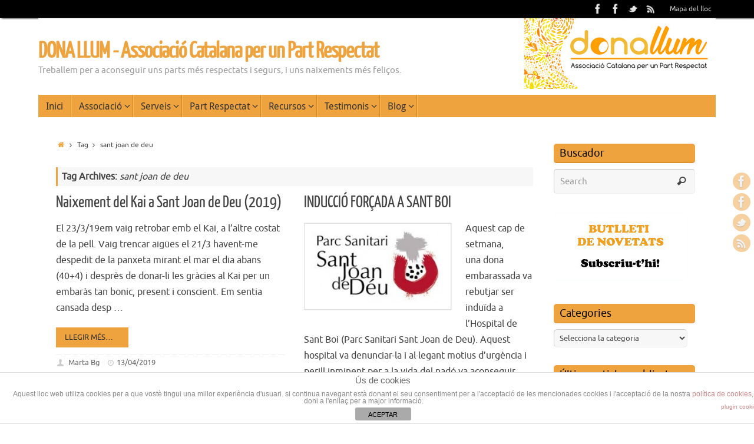

--- FILE ---
content_type: text/html; charset=UTF-8
request_url: https://www.donallum.org/tag/sant-joan-de-deu/
body_size: 13893
content:
<!DOCTYPE html>
<html lang="ca">
<head>

<meta http-equiv="X-UA-Compatible" content="IE=edge,chrome=1" />
<meta name="viewport" content="width=device-width, user-scalable=no, initial-scale=1.0, minimum-scale=1.0, maximum-scale=1.0">
<meta http-equiv="Content-Type" content="text/html; charset=UTF-8" />
<link rel="profile" href="https://gmpg.org/xfn/11" />
<link rel="pingback" href="https://www.donallum.org/xmlrpc.php" />
<link rel="shortcut icon" href="https://www.donallum.org/wp-content/uploads/2014/09/favicon1.jpg" /><link rel="apple-touch-icon" href="https://www.donallum.org/wp-content/uploads/2014/09/favicon1.jpg" /><title>sant joan de deu &#8211; DONA LLUM &#8211; Associació Catalana per un Part Respectat</title>
<link rel='dns-prefetch' href='//s.w.org' />
<link rel="alternate" type="application/rss+xml" title="DONA LLUM - Associació Catalana per un Part Respectat &raquo; canal d&#039;informació" href="https://www.donallum.org/feed/" />
<link rel="alternate" type="application/rss+xml" title="DONA LLUM - Associació Catalana per un Part Respectat &raquo; Canal dels comentaris" href="https://www.donallum.org/comments/feed/" />
<link rel="alternate" type="text/calendar" title="DONA LLUM - Associació Catalana per un Part Respectat &raquo; Feed iCal" href="https://www.donallum.org/esdeveniments/?ical=1" />
<link rel="alternate" type="application/rss+xml" title="DONA LLUM - Associació Catalana per un Part Respectat &raquo; sant joan de deu Canal de les etiquetes" href="https://www.donallum.org/tag/sant-joan-de-deu/feed/" />
		<script type="text/javascript">
			window._wpemojiSettings = {"baseUrl":"https:\/\/s.w.org\/images\/core\/emoji\/2.4\/72x72\/","ext":".png","svgUrl":"https:\/\/s.w.org\/images\/core\/emoji\/2.4\/svg\/","svgExt":".svg","source":{"concatemoji":"https:\/\/www.donallum.org\/wp-includes\/js\/wp-emoji-release.min.js?ver=4.9.5"}};
			!function(a,b,c){function d(a,b){var c=String.fromCharCode;l.clearRect(0,0,k.width,k.height),l.fillText(c.apply(this,a),0,0);var d=k.toDataURL();l.clearRect(0,0,k.width,k.height),l.fillText(c.apply(this,b),0,0);var e=k.toDataURL();return d===e}function e(a){var b;if(!l||!l.fillText)return!1;switch(l.textBaseline="top",l.font="600 32px Arial",a){case"flag":return!(b=d([55356,56826,55356,56819],[55356,56826,8203,55356,56819]))&&(b=d([55356,57332,56128,56423,56128,56418,56128,56421,56128,56430,56128,56423,56128,56447],[55356,57332,8203,56128,56423,8203,56128,56418,8203,56128,56421,8203,56128,56430,8203,56128,56423,8203,56128,56447]),!b);case"emoji":return b=d([55357,56692,8205,9792,65039],[55357,56692,8203,9792,65039]),!b}return!1}function f(a){var c=b.createElement("script");c.src=a,c.defer=c.type="text/javascript",b.getElementsByTagName("head")[0].appendChild(c)}var g,h,i,j,k=b.createElement("canvas"),l=k.getContext&&k.getContext("2d");for(j=Array("flag","emoji"),c.supports={everything:!0,everythingExceptFlag:!0},i=0;i<j.length;i++)c.supports[j[i]]=e(j[i]),c.supports.everything=c.supports.everything&&c.supports[j[i]],"flag"!==j[i]&&(c.supports.everythingExceptFlag=c.supports.everythingExceptFlag&&c.supports[j[i]]);c.supports.everythingExceptFlag=c.supports.everythingExceptFlag&&!c.supports.flag,c.DOMReady=!1,c.readyCallback=function(){c.DOMReady=!0},c.supports.everything||(h=function(){c.readyCallback()},b.addEventListener?(b.addEventListener("DOMContentLoaded",h,!1),a.addEventListener("load",h,!1)):(a.attachEvent("onload",h),b.attachEvent("onreadystatechange",function(){"complete"===b.readyState&&c.readyCallback()})),g=c.source||{},g.concatemoji?f(g.concatemoji):g.wpemoji&&g.twemoji&&(f(g.twemoji),f(g.wpemoji)))}(window,document,window._wpemojiSettings);
		</script>
		<style type="text/css">
img.wp-smiley,
img.emoji {
	display: inline !important;
	border: none !important;
	box-shadow: none !important;
	height: 1em !important;
	width: 1em !important;
	margin: 0 .07em !important;
	vertical-align: -0.1em !important;
	background: none !important;
	padding: 0 !important;
}
</style>
<link rel='stylesheet' id='front-estilos-css'  href='https://www.donallum.org/wp-content/plugins/asesor-cookies-para-la-ley-en-espana/html/front/estilos.css?ver=4.9.5' type='text/css' media='all' />
<link rel='stylesheet' id='cptch_stylesheet-css'  href='https://www.donallum.org/wp-content/plugins/captcha/css/front_end_style.css?ver=4.4.5' type='text/css' media='all' />
<link rel='stylesheet' id='dashicons-css'  href='https://www.donallum.org/wp-includes/css/dashicons.min.css?ver=4.9.5' type='text/css' media='all' />
<link rel='stylesheet' id='cptch_desktop_style-css'  href='https://www.donallum.org/wp-content/plugins/captcha/css/desktop_style.css?ver=4.4.5' type='text/css' media='all' />
<link rel='stylesheet' id='contact-form-7-css'  href='https://www.donallum.org/wp-content/plugins/contact-form-7/includes/css/styles.css?ver=5.0.1' type='text/css' media='all' />
<link rel='stylesheet' id='easy_testimonial_style-css'  href='https://www.donallum.org/wp-content/plugins/easy-testimonials/include/assets/css/style.css?ver=4.9.5' type='text/css' media='all' />
<link rel='stylesheet' id='tribe-accessibility-css-css'  href='https://www.donallum.org/wp-content/plugins/the-events-calendar/common/src/resources/css/accessibility.min.css?ver=4.7.10' type='text/css' media='all' />
<link rel='stylesheet' id='tribe-events-calendar-style-css'  href='https://www.donallum.org/wp-content/plugins/the-events-calendar/src/resources/css/tribe-events-full.min.css?ver=4.6.13' type='text/css' media='all' />
<link rel='stylesheet' id='tribe-events-calendar-mobile-style-css'  href='https://www.donallum.org/wp-content/plugins/the-events-calendar/src/resources/css/tribe-events-full-mobile.min.css?ver=4.6.13' type='text/css' media='only screen and (max-width: 768px)' />
<link rel='stylesheet' id='popular-widget-css'  href='https://www.donallum.org/wp-content/plugins/popular-widget/_css/pop-widget.css?ver=1.7.0' type='text/css' media='all' />
<link rel='stylesheet' id='tempera-fonts-css'  href='https://www.donallum.org/wp-content/themes/tempera/fonts/fontfaces.css?ver=1.4.1' type='text/css' media='all' />
<link rel='stylesheet' id='tempera-style-css'  href='https://www.donallum.org/wp-content/themes/tempera/style.css?ver=1.4.1' type='text/css' media='all' />
            <script>
                if (document.location.protocol != "https:") {
                    document.location = document.URL.replace(/^http:/i, "https:");
                }
            </script>
            <script type='text/javascript' src='https://www.donallum.org/wp-includes/js/jquery/jquery.js?ver=1.12.4'></script>
<script type='text/javascript' src='https://www.donallum.org/wp-includes/js/jquery/jquery-migrate.min.js?ver=1.4.1'></script>
<script type='text/javascript'>
/* <![CDATA[ */
var cdp_cookies_info = {"url_plugin":"https:\/\/www.donallum.org\/wp-content\/plugins\/asesor-cookies-para-la-ley-en-espana\/plugin.php","url_admin_ajax":"https:\/\/www.donallum.org\/wp-admin\/admin-ajax.php"};
/* ]]> */
</script>
<script type='text/javascript' src='https://www.donallum.org/wp-content/plugins/asesor-cookies-para-la-ley-en-espana/html/front/principal.js?ver=4.9.5'></script>
<script type='text/javascript' src='https://www.donallum.org/wp-content/themes/tempera/js/frontend.js?ver=1.4.1'></script>
<link rel='https://api.w.org/' href='https://www.donallum.org/wp-json/' />
<link rel="EditURI" type="application/rsd+xml" title="RSD" href="https://www.donallum.org/xmlrpc.php?rsd" />
<link rel="wlwmanifest" type="application/wlwmanifest+xml" href="https://www.donallum.org/wp-includes/wlwmanifest.xml" /> 
<meta name="generator" content="WordPress 4.9.5" />
<style type="text/css" media="screen"></style><style type="text/css" media="screen">@media (max-width: 728px) {}</style><style type="text/css" media="screen">@media (max-width: 320px) {}</style>		<style>span>iframe{
			max-width:none !important;
		}     
		</style>
		<meta name="tec-api-version" content="v1"><meta name="tec-api-origin" content="https://www.donallum.org"><link rel="https://theeventscalendar.com/" href="https://www.donallum.org/wp-json/tribe/events/v1/events/?tags=sant-joan-de-deu" /><!-- Tracking code easily added by NK Google Analytics -->
<script type="text/javascript"> 
(function(i,s,o,g,r,a,m){i['GoogleAnalyticsObject']=r;i[r]=i[r]||function(){ 
(i[r].q=i[r].q||[]).push(arguments)},i[r].l=1*new Date();a=s.createElement(o), 
m=s.getElementsByTagName(o)[0];a.async=1;a.src=g;m.parentNode.insertBefore(a,m) 
})(window,document,'script','https://www.google-analytics.com/analytics.js','ga'); 
ga('create', 'UA-48060706-1', 'auto'); 
ga('send', 'pageview'); 
</script> 
<style type="text/css"> #header, #main, #topbar-inner { max-width: 1150px; } #container.one-column { } #container.two-columns-right #secondary { width:250px; float:right; } #container.two-columns-right #content { width:810px; float:left; } /*fallback*/ #container.two-columns-right #content { width:calc(100% - 280px); float:left; } #container.two-columns-left #primary { width:250px; float:left; } #container.two-columns-left #content { width:810px; float:right; } /*fallback*/ #container.two-columns-left #content { width:-moz-calc(100% - 280px); float:right; width:-webkit-calc(100% - 280px); width:calc(100% - 280px); } #container.three-columns-right .sidey { width:125px; float:left; } #container.three-columns-right #primary { margin-left:30px; margin-right:30px; } #container.three-columns-right #content { width:780px; float:left; } /*fallback*/ #container.three-columns-right #content { width:-moz-calc(100% - 310px); float:left; width:-webkit-calc(100% - 310px); width:calc(100% - 310px);} #container.three-columns-left .sidey { width:125px; float:left; } #container.three-columns-left #secondary {margin-left:30px; margin-right:30px; } #container.three-columns-left #content { width:780px; float:right;} /*fallback*/ #container.three-columns-left #content { width:-moz-calc(100% - 310px); float:right; width:-webkit-calc(100% - 310px); width:calc(100% - 310px); } #container.three-columns-sided .sidey { width:125px; float:left; } #container.three-columns-sided #secondary { float:right; } #container.three-columns-sided #content { width:780px; float:right; /*fallback*/ width:-moz-calc(100% - 310px); float:right; width:-webkit-calc(100% - 310px); float:right; width:calc(100% - 310px); float:right; margin: 0 155px 0 -1090px; } body { font-family: Ubuntu; } #content h1.entry-title a, #content h2.entry-title a, #content h1.entry-title , #content h2.entry-title { font-family: Yanone Kaffeesatz Regular; } .widget-title, .widget-title a { line-height: normal; font-family: Ubuntu; } .entry-content h1, .entry-content h2, .entry-content h3, .entry-content h4, .entry-content h5, .entry-content h6, #comments #reply-title, .nivo-caption h2, #front-text1 h1, #front-text2 h1, .column-header-image { font-family: Yanone Kaffeesatz Regular; } #site-title span a { font-family: Yanone Kaffeesatz Regular; } #access ul li a, #access ul li a span { font-family: Droid Sans; } body { color: #444444; background-color: #ffffff } a { color: #eea33f; } a:hover,.entry-meta span a:hover, .comments-link a:hover { color: #D6341D; } #header { background-color: ; } #site-title span a { color:#eea33f; } #site-description { color:#999999; } .socials a { background-color: #eea33f; } .socials-hover { background-color: #D6341D; } /* Main menu top level */ #access a, #nav-toggle span { color: #333333; } #access, #nav-toggle {background-color: #eea33f; } #access > .menu > ul > li > a > span { border-color: #d08521; -moz-box-shadow: 1px 0 0 #ffbb57; -webkit-box-shadow: 1px 0 0 #ffbb57; box-shadow: 1px 0 0 #ffbb57; } #access a:hover {background-color: #fbb04c; } #access ul li.current_page_item > a, #access ul li.current-menu-item > a, #access ul li.current_page_ancestor > a, #access ul li.current-menu-ancestor > a { background-color: #fbb04c; } /* Main menu Submenus */ #access > .menu > ul > li > ul:before {border-bottom-color:#2D2D2D;} #access ul ul ul:before { border-right-color:#2D2D2D;} #access ul ul li { background-color:#2D2D2D; border-top-color:#3b3b3b; border-bottom-color:#222222} #access ul ul li a{color:#BBBBBB} #access ul ul li a:hover{background:#3b3b3b} #access ul ul li.current_page_item > a, #access ul ul li.current-menu-item > a, #access ul ul li.current_page_ancestor > a, #access ul ul li.current-menu-ancestor > a { background-color:#3b3b3b; } #topbar { background-color: #000000;border-bottom-color:#282828; box-shadow:3px 0 3px #000000; } .topmenu ul li a { color: #CCCCCC; } .topmenu ul li a:hover { color: #EEEEEE; border-bottom-color: #eea33f; } #main { background-color: #FFFFFF; } #author-info, #entry-author-info, .page-title { border-color: #eea33f; background: #F7F7F7; } #entry-author-info #author-avatar, #author-info #author-avatar { border-color: #EEEEEE; } .sidey .widget-container { color: #333333; background-color: ; } .sidey .widget-title { color: #0a0a0a; background-color: #eea33f;border-color:#c67b17;} .sidey .widget-container a {color:#444444;} .sidey .widget-container a:hover {color:;} .entry-content h1, .entry-content h2, .entry-content h3, .entry-content h4, .entry-content h5, .entry-content h6 { color: #444444; } .sticky .entry-header {border-color:#eea33f } .entry-title, .entry-title a { color: #444444; } .entry-title a:hover { color: #000000; } #content h3.entry-format { color: #333333; background-color: #eea33f; } #footer { color: #AAAAAA; background-color: #ffffff; } #footer2 { color: #AAAAAA; background-color: #F7F7F7; } #footer a { color: #444444; } #footer a:hover { color: #444444; } #footer2 a, .footermenu ul li:after { color: ; } #footer2 a:hover { color: ; } #footer .widget-container { color: #333333; background-color: #ffffff; } #footer .widget-title { color: #000000; background-color: #eea33f;border-color:#c67b17 } a.continue-reading-link, #cryout_ajax_more_trigger { color:#333333 !important; background:#eea33f; border-bottom-color:#eea33f; } a.continue-reading-link:after { background-color:#D6341D; } a.continue-reading-link i.icon-right-dir {color:#eea33f} a.continue-reading-link:hover i.icon-right-dir {color:#D6341D} .page-link a, .page-link > span > em {border-color:#CCCCCC} .columnmore a {background:#D6341D;color:#F7F7F7} .columnmore a:hover {background:#eea33f;} .file, .button, #respond .form-submit input#submit, input[type=submit], input[type=reset] { background-color: #FFFFFF; border-color: #CCCCCC; box-shadow: 0 -10px 10px 0 #F7F7F7 inset; } .file:hover, .button:hover, #respond .form-submit input#submit:hover { background-color: #F7F7F7; } .entry-content tr th, .entry-content thead th { color: #444444; } .entry-content fieldset, #content tr td,#content tr th, #content thead th { border-color: #CCCCCC; } #content tr.even td { background-color: #F7F7F7 !important; } hr { background-color: #CCCCCC; } input[type="text"], input[type="password"], input[type="email"], input[type="file"], textarea, select, input[type="color"],input[type="date"],input[type="datetime"],input[type="datetime-local"],input[type="month"],input[type="number"],input[type="range"], input[type="search"],input[type="tel"],input[type="time"],input[type="url"],input[type="week"] { background-color: #F7F7F7; border-color: #CCCCCC #EEEEEE #EEEEEE #CCCCCC; color: #444444; } input[type="submit"], input[type="reset"] { color: #444444; background-color: #FFFFFF; border-color: #CCCCCC; box-shadow: 0 -10px 10px 0 #F7F7F7 inset; } input[type="text"]:hover, input[type="password"]:hover, input[type="email"]:hover, textarea:hover, input[type="color"]:hover, input[type="date"]:hover, input[type="datetime"]:hover, input[type="datetime-local"]:hover, input[type="month"]:hover, input[type="number"]:hover, input[type="range"]:hover, input[type="search"]:hover, input[type="tel"]:hover, input[type="time"]:hover, input[type="url"]:hover, input[type="week"]:hover { background-color: rgba(247,247,247,0.4); } .entry-content code { border-color: #CCCCCC; border-bottom-color:#eea33f;} .entry-content pre { border-color: #CCCCCC; background-color:#F7F7F7;} .entry-content blockquote { border-color: #EEEEEE; } abbr, acronym { border-color: #444444; } .comment-meta a { color: #444444; } #respond .form-allowed-tags { color: #999999; } .reply a{ background-color: #F7F7F7; border-color: #EEEEEE; } .reply a:hover { background-color: #eea33f;color: #eea33f; } .entry-meta .icon-metas:before {color:#CCCCCC;} .entry-meta span a, .comments-link a {color:#666666;} .entry-meta span a:hover, .comments-link a:hover {color:;} .nav-next a:hover {} .nav-previous a:hover { } .pagination { border-color:#ededed;} .pagination span, .pagination a { background:#F7F7F7; border-left-color:#dddddd; border-right-color:#ffffff; } .pagination a:hover { background: #ffffff; } #searchform input[type="text"] {color:#999999;} .caption-accented .wp-caption { background-color:rgba(238,163,63,0.8); color:#FFFFFF} .tempera-image-one .entry-content img[class*='align'],.tempera-image-one .entry-summary img[class*='align'], .tempera-image-two .entry-content img[class*='align'],.tempera-image-two .entry-summary img[class*='align'] { border-color:#eea33f;} #content p, #content ul, #content ol, #content, #frontpage blockquote { text-align:Default ; } #content p, #content ul, #content ol, .widget-area, .widget-area a, table, table td { font-size:16px; word-spacing:Default; letter-spacing:Default; } #content p, #content ul, #content ol, .widget-area, .widget-area a { line-height:1.7em; } #content h1.entry-title, #content h2.entry-title { font-size:28px ;} .widget-title, .widget-title a { font-size:18px ;} #content .entry-content h1 { font-size: 38px;} #content .entry-content h2 { font-size: 34px;} #content .entry-content h3 { font-size: 29px;} #content .entry-content h4 { font-size: 24px;} #content .entry-content h5 { font-size: 19px;} #content .entry-content h6 { font-size: 14px;} #site-title span a { font-size:38px ;} #access ul li a { font-size:16px ;} #access ul ul ul a {font-size:14px;} .nocomments, .nocomments2 {display:none;} #header-container > div { margin:40px 0 0 0px;} #content p, #content ul, #content ol, #content dd, #content pre, #content hr { margin-bottom: 1.0em; } #toTop {background:#FFFFFF;margin-left:1300px;} #toTop:hover .icon-back2top:before {color:#D6341D;} #main {margin-top:20px; } #forbottom {margin-left: 30px; margin-right: 30px;} #header-widget-area { width: 33%; } #branding { height:120px; } </style> 

<link rel='stylesheet' id='tempera_style_mobile'  href='https://www.donallum.org/wp-content/themes/tempera/styles/style-mobile.css?ver=1.4.1' type='text/css' media='all' /><script type="text/javascript">var cryout_global_content_width = 900;var cryout_toTop_offset = 1150;</script><!--[if lt IE 9]>
<script>
document.createElement('header');
document.createElement('nav');
document.createElement('section');
document.createElement('article');
document.createElement('aside');
document.createElement('footer');
</script>
<![endif]-->
<script type="text/javascript">
function makeDoubleDelegate(function1, function2) {
	/* concatenate functions */
    return function() { if (function1) function1(); if (function2) function2(); }
}

function tempera_onload() {
    /* Add responsive videos */
    jQuery(".entry-content").fitVids();
	}; // tempera_onload

jQuery(document).ready(function(){
	/* enable mobile menu handle */
	tempera_mobilemenu_init();
});

// make sure not to lose previous onload events
window.onload = makeDoubleDelegate(window.onload, tempera_onload );
</script>
</head>
<body data-rsssl=1 class="archive tag tag-sant-joan-de-deu tag-182 tribe-no-js tribe-bar-is-disabled tempera-image-four caption-light magazine-layout tempera-menu-left">


<div id="wrapper" class="hfeed">
<div id="topbar" ><div id="topbar-inner"> <nav class="topmenu"><ul id="menu-menu-mapa" class="menu"><li id="menu-item-1859" class="menu-item menu-item-type-post_type menu-item-object-page menu-item-1859"><a href="https://www.donallum.org/mapa-del-lloc/">Mapa del lloc</a></li>
</ul></nav><div class="socials" id="sheader">
			<a  target="_blank"  href="https://www.facebook.com/AssociacioDONALLUM"
			class="socialicons social-Facebook" title="Pàgina a Facebook">
				<img alt="Facebook" src="https://www.donallum.org/wp-content/themes/tempera/images/socials/Facebook.png" />
			</a>
			<a  target="_blank"  href="https://www.facebook.com/groups/48439853411/"
			class="socialicons social-Facebook" title="Grup a Facebook">
				<img alt="Facebook" src="https://www.donallum.org/wp-content/themes/tempera/images/socials/Facebook.png" />
			</a>
			<a  target="_blank"  href="https://twitter.com/DONALLUM"
			class="socialicons social-Twitter" title="Twitter">
				<img alt="Twitter" src="https://www.donallum.org/wp-content/themes/tempera/images/socials/Twitter.png" />
			</a>
			<a  target="_blank"  href="https://www.donallum.org/?feed=rss2"
			class="socialicons social-RSS" title="RSS">
				<img alt="RSS" src="https://www.donallum.org/wp-content/themes/tempera/images/socials/RSS.png" />
			</a></div> </div></div>
<div class="socials" id="srights">
			<a  target="_blank"  href="https://www.facebook.com/AssociacioDONALLUM"
			class="socialicons social-Facebook" title="Pàgina a Facebook">
				<img alt="Facebook" src="https://www.donallum.org/wp-content/themes/tempera/images/socials/Facebook.png" />
			</a>
			<a  target="_blank"  href="https://www.facebook.com/groups/48439853411/"
			class="socialicons social-Facebook" title="Grup a Facebook">
				<img alt="Facebook" src="https://www.donallum.org/wp-content/themes/tempera/images/socials/Facebook.png" />
			</a>
			<a  target="_blank"  href="https://twitter.com/DONALLUM"
			class="socialicons social-Twitter" title="Twitter">
				<img alt="Twitter" src="https://www.donallum.org/wp-content/themes/tempera/images/socials/Twitter.png" />
			</a>
			<a  target="_blank"  href="https://www.donallum.org/?feed=rss2"
			class="socialicons social-RSS" title="RSS">
				<img alt="RSS" src="https://www.donallum.org/wp-content/themes/tempera/images/socials/RSS.png" />
			</a></div>
<div id="header-full">
	<header id="header">
		<div id="masthead">
			<div id="branding" role="banner" >
				<img id="bg_image" alt="" title="" src="https://www.donallum.org/wp-content/uploads/2017/11/cropped-Diseño-sin-título-1-1.png"  /><div id="header-container">
<div><div id="site-title"><span> <a href="https://www.donallum.org/" title="DONA LLUM &#8211; Associació Catalana per un Part Respectat" rel="home">DONA LLUM - Associació Catalana per un Part Respectat</a> </span></div><div id="site-description" >Treballem per a aconseguir uns parts més respectats i segurs, i uns naixements més feliços.</div></div></div>								<div style="clear:both;"></div>
			</div><!-- #branding -->
			<a id="nav-toggle"><span>&nbsp;</span></a>
			<nav id="access" role="navigation">
				<div class="skip-link screen-reader-text"><a href="#content" title="Skip to content">Skip to content</a></div>
<div class="menu"><ul id="prime_nav" class="menu"><li id="menu-item-1836" class="menu-item menu-item-type-custom menu-item-object-custom menu-item-home menu-item-1836"><a href="https://www.donallum.org/"><span>Inici</span></a></li>
<li id="menu-item-3316" class="menu-item menu-item-type-post_type menu-item-object-page menu-item-has-children menu-item-3316"><a href="https://www.donallum.org/associacio/"><span>Associació</span></a>
<ul class="sub-menu">
	<li id="menu-item-3432" class="menu-item menu-item-type-post_type menu-item-object-page menu-item-3432"><a href="https://www.donallum.org/associacio/qui-som/"><span>Qui som</span></a></li>
	<li id="menu-item-3317" class="menu-item menu-item-type-post_type menu-item-object-page menu-item-3317"><a href="https://www.donallum.org/associacio/junta-directiva/"><span>Junta directiva</span></a></li>
	<li id="menu-item-2524" class="menu-item menu-item-type-custom menu-item-object-custom menu-item-2524"><a href="https://donallum.org/collabora"><span>Col·labora</span></a></li>
	<li id="menu-item-3442" class="menu-item menu-item-type-post_type menu-item-object-page menu-item-3442"><a href="https://www.donallum.org/manifest/"><span>Manifest</span></a></li>
	<li id="menu-item-1898" class="menu-item menu-item-type-custom menu-item-object-custom menu-item-1898"><a href="https://www.donallum.org/contacte/"><span>Contactar</span></a></li>
</ul>
</li>
<li id="menu-item-1856" class="menu-item menu-item-type-custom menu-item-object-custom menu-item-has-children menu-item-1856"><a href="#"><span>Serveis</span></a>
<ul class="sub-menu">
	<li id="menu-item-1853" class="menu-item menu-item-type-post_type menu-item-object-page menu-item-1853"><a href="https://www.donallum.org/serveis/grups-de-suport/"><span>Trobades</span></a></li>
	<li id="menu-item-1895" class="menu-item menu-item-type-taxonomy menu-item-object-category menu-item-1895"><a href="https://www.donallum.org/category/activitats-dona-llum/"><span>Activitats DONA LLUM</span></a></li>
	<li id="menu-item-2841" class="menu-item menu-item-type-post_type menu-item-object-page menu-item-2841"><a href="https://www.donallum.org/serveis/calendari-dactivitats/"><span>Calendari d&#8217;activitats</span></a></li>
	<li id="menu-item-3318" class="menu-item menu-item-type-post_type menu-item-object-page menu-item-3318"><a href="https://www.donallum.org/assessorament-legal/"><span>Assessoria Jurídica</span></a></li>
</ul>
</li>
<li id="menu-item-1899" class="menu-item menu-item-type-custom menu-item-object-custom menu-item-has-children menu-item-1899"><a href="#"><span>Part Respectat</span></a>
<ul class="sub-menu">
	<li id="menu-item-3379" class="menu-item menu-item-type-post_type menu-item-object-page menu-item-3379"><a href="https://www.donallum.org/que-es/"><span>Què és</span></a></li>
	<li id="menu-item-1848" class="menu-item menu-item-type-post_type menu-item-object-page menu-item-1848"><a href="https://www.donallum.org/part-respectat/protocols-2/"><span>Protocols</span></a></li>
	<li id="menu-item-1983" class="menu-item menu-item-type-taxonomy menu-item-object-category menu-item-1983"><a href="https://www.donallum.org/category/escollir-centre/"><span>Escollir centre</span></a></li>
	<li id="menu-item-3431" class="menu-item menu-item-type-custom menu-item-object-custom menu-item-3431"><a href="https://www.donallum.org/blog/enllacos-a-informacio/"><span>Evidència Científica</span></a></li>
	<li id="menu-item-3321" class="menu-item menu-item-type-post_type menu-item-object-page menu-item-3321"><a href="https://www.donallum.org/part-respectat/drets/pla-de-part-i-consentiment-informat/"><span>Pla de Part i Consentiment Informat</span></a></li>
	<li id="menu-item-3319" class="menu-item menu-item-type-custom menu-item-object-custom menu-item-3319"><a target="_blank" href="http://vullserinformada.donallum.org/"><span>VULL SER INFORMADA</span></a></li>
	<li id="menu-item-3320" class="menu-item menu-item-type-post_type menu-item-object-page menu-item-3320"><a href="https://www.donallum.org/part-respectat/drets/reclamacions/"><span>Reclamacions</span></a></li>
	<li id="menu-item-3430" class="menu-item menu-item-type-custom menu-item-object-custom menu-item-3430"><a href="https://www.donallum.org/blog/demanar-la-teva-historia-clinica/"><span>Demana la teva Història Clínica</span></a></li>
</ul>
</li>
<li id="menu-item-1841" class="menu-item menu-item-type-post_type menu-item-object-page menu-item-has-children menu-item-1841"><a href="https://www.donallum.org/enllacos/"><span>Recursos</span></a>
<ul class="sub-menu">
	<li id="menu-item-3395" class="menu-item menu-item-type-post_type menu-item-object-page menu-item-3395"><a href="https://www.donallum.org/lectures-recomanades/"><span>Lectures Recomanades</span></a></li>
	<li id="menu-item-3394" class="menu-item menu-item-type-post_type menu-item-object-page menu-item-3394"><a href="https://www.donallum.org/documentals-recomanats/"><span>Documentals recomanats</span></a></li>
	<li id="menu-item-3608" class="menu-item menu-item-type-custom menu-item-object-custom menu-item-3608"><a href="https://www.donallum.org/blog/enllacos-a-informacio/"><span>Evidència científica</span></a></li>
	<li id="menu-item-3914" class="menu-item menu-item-type-post_type menu-item-object-post menu-item-3914"><a href="https://www.donallum.org/blog/bibliografia-violencia-obstetrica/"><span>Bibliografia Violència Obstètrica</span></a></li>
	<li id="menu-item-3325" class="menu-item menu-item-type-post_type menu-item-object-page menu-item-3325"><a href="https://www.donallum.org/enllacos/"><span>Altres</span></a></li>
</ul>
</li>
<li id="menu-item-3622" class="menu-item menu-item-type-taxonomy menu-item-object-category menu-item-has-children menu-item-3622"><a href="https://www.donallum.org/category/testimonis/"><span>Testimonis</span></a>
<ul class="sub-menu">
	<li id="menu-item-3626" class="menu-item menu-item-type-taxonomy menu-item-object-category menu-item-3626"><a href="https://www.donallum.org/category/testimonis/hospital/"><span>Hospital</span></a></li>
	<li id="menu-item-3624" class="menu-item menu-item-type-taxonomy menu-item-object-category menu-item-3624"><a href="https://www.donallum.org/category/testimonis/casa/"><span>Casa</span></a></li>
	<li id="menu-item-3627" class="menu-item menu-item-type-taxonomy menu-item-object-category menu-item-3627"><a href="https://www.donallum.org/category/testimonis/induccio/"><span>Inducció</span></a></li>
	<li id="menu-item-3623" class="menu-item menu-item-type-taxonomy menu-item-object-category menu-item-3623"><a href="https://www.donallum.org/category/testimonis/bessons/"><span>Bessons</span></a></li>
	<li id="menu-item-3625" class="menu-item menu-item-type-taxonomy menu-item-object-category menu-item-3625"><a href="https://www.donallum.org/category/testimonis/cesarea/"><span>Cesàrea</span></a></li>
	<li id="menu-item-3628" class="menu-item menu-item-type-taxonomy menu-item-object-category menu-item-3628"><a href="https://www.donallum.org/category/testimonis/interrupcioperdua/"><span>Interrupció i pèrdua gestacional</span></a></li>
	<li id="menu-item-3629" class="menu-item menu-item-type-taxonomy menu-item-object-category menu-item-3629"><a href="https://www.donallum.org/category/testimonis/natges/"><span>Natges</span></a></li>
	<li id="menu-item-3630" class="menu-item menu-item-type-taxonomy menu-item-object-category menu-item-3630"><a href="https://www.donallum.org/category/testimonis/partnatural/"><span>Part natural</span></a></li>
	<li id="menu-item-3631" class="menu-item menu-item-type-taxonomy menu-item-object-category menu-item-3631"><a href="https://www.donallum.org/category/testimonis/partrespectat/"><span>Part Respectat</span></a></li>
	<li id="menu-item-3632" class="menu-item menu-item-type-taxonomy menu-item-object-category menu-item-3632"><a href="https://www.donallum.org/category/testimonis/partvaginal/"><span>Part Vaginal</span></a></li>
	<li id="menu-item-3633" class="menu-item menu-item-type-taxonomy menu-item-object-category menu-item-3633"><a href="https://www.donallum.org/category/testimonis/preeclampsia/"><span>Preeclampsia</span></a></li>
	<li id="menu-item-3634" class="menu-item menu-item-type-taxonomy menu-item-object-category menu-item-3634"><a href="https://www.donallum.org/category/testimonis/prematurs/"><span>Prematurs</span></a></li>
	<li id="menu-item-3635" class="menu-item menu-item-type-taxonomy menu-item-object-category menu-item-3635"><a href="https://www.donallum.org/category/testimonis/pvdc/"><span>PVDC</span></a></li>
	<li id="menu-item-3636" class="menu-item menu-item-type-taxonomy menu-item-object-category menu-item-3636"><a href="https://www.donallum.org/category/testimonis/separacio/"><span>Separació</span></a></li>
</ul>
</li>
<li id="menu-item-1891" class="menu-item menu-item-type-custom menu-item-object-custom menu-item-has-children menu-item-1891"><a href="#"><span>Blog</span></a>
<ul class="sub-menu">
	<li id="menu-item-1894" class="menu-item menu-item-type-taxonomy menu-item-object-category menu-item-1894"><a href="https://www.donallum.org/category/blog/"><span>Blog</span></a></li>
</ul>
</li>
</ul></div>			</nav><!-- #access -->		
		</div><!-- #masthead -->
	</header><!-- #header -->
</div><!-- #header-full -->

<div style="clear:both;height:0;"> </div>

<div id="main">
		<div id="toTop"><i class="icon-back2top"></i> </div>	<div  id="forbottom" >
		
		<div style="clear:both;"> </div>

		
		<section id="container" class="two-columns-right">
	
			<div id="content" role="main">
			<div class="breadcrumbs"><a href="https://www.donallum.org"><i class="icon-homebread"></i></a><i class='icon-angle-right'></i> Tag<i class='icon-angle-right'></i> sant joan de deu</div>			
			
				<header class="page-header">
					<h1 class="page-title">Tag Archives: <span>sant joan de deu</span></h1>

									</header>

								
					
	<article id="post-3938" class="post-3938 post type-post status-publish format-standard hentry category-hospital category-induccio category-partvaginal category-testimonis tag-induccio tag-part-hospitalari tag-sant-joan-de-deu">
				
		<header class="entry-header">			
			<h2 class="entry-title">
				<a href="https://www.donallum.org/testimonis/naixement-del-kai-a-sant-joan-de-deu-2019/" title="Permalink to Naixement del Kai a Sant Joan de Deu (2019)" rel="bookmark">Naixement del Kai a Sant Joan de Deu (2019)</a>
			</h2>
						<div class="entry-meta">
							</div><!-- .entry-meta -->	
		</header><!-- .entry-header -->
		
						
												<div class="entry-summary">
												<p>El 23/3/19em vaig retrobar emb el Kai, a l’altre costat de la pell. Vaig trencar aigües el 21/3 havent-me despedit de la panxeta mirant el mar el dia abans (40+4) i desprès de donar-li les gràcies al Kai per un embaràs tan bonic, present i conscient. Em sentia cansada desp …</p>
<p> <a class="continue-reading-link" href="https://www.donallum.org/testimonis/naixement-del-kai-a-sant-joan-de-deu-2019/">Llegir més&#8230;<i class="icon-right-dir"></i></a></p>
						</div><!-- .entry-summary -->
									
		
		<footer class="entry-meta">
			<span class="author vcard" ><i class="icon-author icon-metas" title="Author "></i>  <a class="url fn n" href="https://www.donallum.org/author/marta-busquets-gallego/" title="View all posts by Marta Bg">Marta Bg</a> <span class="bl_sep">&#8226;</span></span><span class="onDate date updated"><i class="icon-time icon-metas" title="Date"></i><a href="https://www.donallum.org/testimonis/naixement-del-kai-a-sant-joan-de-deu-2019/" rel="bookmark">13/04/2019</a></span><span class="bl_categ"><i class="icon-folder-open icon-metas" title="Categories"></i><a href="https://www.donallum.org/category/testimonis/hospital/" rel="tag">Hospital</a>, <a href="https://www.donallum.org/category/testimonis/induccio/" rel="tag">Inducció</a>, <a href="https://www.donallum.org/category/testimonis/partvaginal/" rel="tag">Part Vaginal</a>, <a href="https://www.donallum.org/category/testimonis/" rel="tag">Testimonis</a></span> 		<span class="footer-tags"><i class="icon-tag icon-metas" title="Tags"> </i><a href="https://www.donallum.org/tag/induccio/" rel="tag">Inducció</a>, <a href="https://www.donallum.org/tag/part-hospitalari/" rel="tag">part hospitalari</a>, <a href="https://www.donallum.org/tag/sant-joan-de-deu/" rel="tag">sant joan de deu</a> </span>
     <span class="comments-link"><i class="icon-comments icon-metas" title="Comments"></i><a href="https://www.donallum.org/testimonis/naixement-del-kai-a-sant-joan-de-deu-2019/#respond"><b>0</b></a></span>		</footer>
	</article><!-- #post-3938 -->
	
	

					
	<article id="post-2924" class="post-2924 post type-post status-publish format-standard hentry category-blog category-drets tag-dret-sanitari tag-drets-al-part tag-drets-dona-embarassada tag-parir-a-hospital tag-part-hospitalari tag-part-sanitari-sant-joan-de-deu tag-sant-joan-de-deu tag-vulneracio-de-drets">
				
		<header class="entry-header">			
			<h2 class="entry-title">
				<a href="https://www.donallum.org/blog/induccio-forcada-a-sant-boi/" title="Permalink to INDUCCIÓ FORÇADA A SANT BOI" rel="bookmark">INDUCCIÓ FORÇADA A SANT BOI</a>
			</h2>
						<div class="entry-meta">
							</div><!-- .entry-meta -->	
		</header><!-- .entry-header -->
		
						
												<div class="entry-summary">
						<a title="INDUCCIÓ FORÇADA A SANT BOI" href="https://www.donallum.org/blog/induccio-forcada-a-sant-boi/" ><img width="250" title="" alt="" class="alignleft post_thumbnail" src="https://www.donallum.org/wp-content/uploads/2016/06/parc-sanitari-250x137.jpg"></a>						<p>Aquest cap de setmana, una dona embarassada va rebutjar ser induïda a l&#8217;Hospital de Sant Boi (Parc Sanitari Sant Joan de Deu). Aquest hospital va denunciar-la i al·legant motius d&#8217;urgència i perill inminent per a la vida del nadó va aconseguir una ordre judicial per induir-la. Malgrat la suposada urgència, en …</p>
<p> <a class="continue-reading-link" href="https://www.donallum.org/blog/induccio-forcada-a-sant-boi/">Llegir més&#8230;<i class="icon-right-dir"></i></a></p>
						</div><!-- .entry-summary -->
									
		
		<footer class="entry-meta">
			<span class="author vcard" ><i class="icon-author icon-metas" title="Author "></i>  <a class="url fn n" href="https://www.donallum.org/author/admin/" title="View all posts by DONA LLUM">DONA LLUM</a> <span class="bl_sep">&#8226;</span></span><span class="onDate date updated"><i class="icon-time icon-metas" title="Date"></i><a href="https://www.donallum.org/blog/induccio-forcada-a-sant-boi/" rel="bookmark">15/06/2016</a></span><span class="bl_categ"><i class="icon-folder-open icon-metas" title="Categories"></i><a href="https://www.donallum.org/category/blog/" rel="tag">Blog</a>, <a href="https://www.donallum.org/category/drets/" rel="tag">Drets</a></span> 		<span class="footer-tags"><i class="icon-tag icon-metas" title="Tags"> </i><a href="https://www.donallum.org/tag/dret-sanitari/" rel="tag">dret sanitari</a>, <a href="https://www.donallum.org/tag/drets-al-part/" rel="tag">drets al part</a>, <a href="https://www.donallum.org/tag/drets-dona-embarassada/" rel="tag">drets dona embarassada</a>, <a href="https://www.donallum.org/tag/parir-a-hospital/" rel="tag">parir a hospital</a>, <a href="https://www.donallum.org/tag/part-hospitalari/" rel="tag">part hospitalari</a>, <a href="https://www.donallum.org/tag/part-sanitari-sant-joan-de-deu/" rel="tag">part sanitari sant joan de deu</a>, <a href="https://www.donallum.org/tag/sant-joan-de-deu/" rel="tag">sant joan de deu</a>, <a href="https://www.donallum.org/tag/vulneracio-de-drets/" rel="tag">vulneració de drets</a> </span>
     <span class="comments-link"><i class="icon-comments icon-metas" title="Comments"></i><a href="https://www.donallum.org/blog/induccio-forcada-a-sant-boi/#respond"><b>0</b></a></span>		</footer>
	</article><!-- #post-2924 -->
	
	

						
						</div><!-- #content -->
			<div id="secondary" class="widget-area sidey" role="complementary">
		
			<ul class="xoxo">
								<li id="search-3" class="widget-container widget_search"><h3 class="widget-title">Buscador</h3> 
<form method="get" id="searchform" action="https://www.donallum.org/">
<input type="text" value="Search" name="s" id="s" 
	onblur="if (this.value == '') {this.value = 'Search';}" 
	onfocus="if (this.value == 'Search') {this.value = '';}" 
/>
<input type="submit" id="searchsubmit" value="&#xe816;" />
</form></li><li id="text-2" class="widget-container widget_text">			<div class="textwidget"><a title="Alta al butlletí" href="http://donallum.us9.list-manage.com/subscribe?u=f6ca52b0b7cf3a7d94482bb14&id=586222b4b4" target="_blank"><img class="alignnone size-full wp-image-1776" src="https://www.donallum.org/wp-content/uploads/2014/07/BUTLLETI.jpg" alt="BUTLLETI" width="227" height="118" /></a></div>
		</li><li id="categories-3" class="widget-container widget_categories"><h3 class="widget-title">Categories</h3><form action="https://www.donallum.org" method="get"><label class="screen-reader-text" for="cat">Categories</label><select  name='cat' id='cat' class='postform' >
	<option value='-1'>Selecciona la categoria</option>
	<option class="level-0" value="8">Activitats DONA LLUM</option>
	<option class="level-0" value="5">Blog</option>
	<option class="level-0" value="19">Drets</option>
	<option class="level-0" value="7">Escollir centre</option>
	<option class="level-0" value="15">Evidència científica</option>
	<option class="level-0" value="9">Notícies</option>
	<option class="level-1" value="11">&nbsp;&nbsp;&nbsp;Altres Notícies</option>
	<option class="level-1" value="10">&nbsp;&nbsp;&nbsp;Notícies DONA LLUM</option>
	<option class="level-0" value="6">Testimonis</option>
	<option class="level-1" value="432">&nbsp;&nbsp;&nbsp;Bessons</option>
	<option class="level-1" value="423">&nbsp;&nbsp;&nbsp;Casa</option>
	<option class="level-1" value="427">&nbsp;&nbsp;&nbsp;Cesàrea</option>
	<option class="level-1" value="422">&nbsp;&nbsp;&nbsp;Hospital</option>
	<option class="level-1" value="426">&nbsp;&nbsp;&nbsp;Inducció</option>
	<option class="level-1" value="433">&nbsp;&nbsp;&nbsp;Interrupció i pèrdua gestacional</option>
	<option class="level-1" value="430">&nbsp;&nbsp;&nbsp;Natges</option>
	<option class="level-1" value="425">&nbsp;&nbsp;&nbsp;Part natural</option>
	<option class="level-1" value="424">&nbsp;&nbsp;&nbsp;Part Respectat</option>
	<option class="level-1" value="434">&nbsp;&nbsp;&nbsp;Part Vaginal</option>
	<option class="level-1" value="435">&nbsp;&nbsp;&nbsp;Preeclampsia</option>
	<option class="level-1" value="431">&nbsp;&nbsp;&nbsp;Prematurs</option>
	<option class="level-1" value="429">&nbsp;&nbsp;&nbsp;PVDC</option>
	<option class="level-1" value="428">&nbsp;&nbsp;&nbsp;Separació</option>
	<option class="level-0" value="1">Uncategorized</option>
</select>
</form>
<script type='text/javascript'>
/* <![CDATA[ */
(function() {
	var dropdown = document.getElementById( "cat" );
	function onCatChange() {
		if ( dropdown.options[ dropdown.selectedIndex ].value > 0 ) {
			dropdown.parentNode.submit();
		}
	}
	dropdown.onchange = onCatChange;
})();
/* ]]> */
</script>

</li>		<li id="recent-posts-3" class="widget-container widget_recent_entries">		<h3 class="widget-title">Últims articles publicats</h3>		<ul>
											<li>
					<a href="https://www.donallum.org/blog/acte-20-setembre-2023-presentacio-informe-smpr-2023-i-document-induccions-alpacc/">ACTE 20 SETEMBRE 2023 PRESENTACIÓ INFORME SMPR 2023 I DOCUMENT INDUCCIONS ALPACC</a>
											<span class="post-date">08/09/2023</span>
									</li>
											<li>
					<a href="https://www.donallum.org/blog/smpr-2023-informe-cuidar-el-naixement-es-tambe-cuidar-les-families/">SMPR 2023: INFORME CUIDAR EL NAIXEMENT ÉS TAMBÉ CUIDAR LES FAMÍLIES</a>
											<span class="post-date">03/07/2023</span>
									</li>
											<li>
					<a href="https://www.donallum.org/blog/comunicat-dona-llum-sobre-la-nova-via-de-formacio-de-llevadores/">COMUNICAT DONA LLUM SOBRE LA NOVA VIA DE FORMACIÓ DE LLEVADORES</a>
											<span class="post-date">13/03/2023</span>
									</li>
											<li>
					<a href="https://www.donallum.org/blog/8m-2023/">8M 2023</a>
											<span class="post-date">08/03/2023</span>
									</li>
					</ul>
		</li>			</ul>

			
		</div>
		</section><!-- #container -->

	<div style="clear:both;"></div>
	</div> <!-- #forbottom -->


	<footer id="footer" role="contentinfo">
		<div id="colophon">
		
			

			<div id="footer-widget-area"  role="complementary"  class="footerthree" >

				<div id="first" class="widget-area">
					<ul class="xoxo">
						<li id="text-3" class="widget-container widget_text"><h3 class="widget-title">PROPERES ACTIVITATS</h3>			<div class="textwidget"><iframe src="https://calendar.google.com/calendar/embed?showTitle=0&amp;showPrint=0&amp;showCalendars=0&amp;showTz=0&amp;mode=AGENDA&amp;height=300&amp;wkst=2&amp;hl=ca&amp;bgcolor=%23ffffff&amp;src=40a2v2dlggc9l9fs4fstou2jls%40group.calendar.google.com&amp;color=%231B887A&amp;ctz=Europe%2FMadrid" style="border-width:0" frameborder="0" scrolling="no"></iframe></div>
		</li>					</ul>
				</div><!-- #first .widget-area -->

				<div id="second" class="widget-area">
					<ul class="xoxo">
						<li id="media_image-2" class="widget-container widget_media_image"><h3 class="widget-title">Formem part de:</h3><a href="http://xarxadedonesperlasalut.org/" target="_blank"><img width="800" height="800" src="https://www.donallum.org/wp-content/uploads/2017/12/xarxa-logo-dones-3.jpg" class="image wp-image-3452  attachment-full size-full" alt="" style="max-width: 100%; height: auto;" srcset="https://www.donallum.org/wp-content/uploads/2017/12/xarxa-logo-dones-3.jpg 800w, https://www.donallum.org/wp-content/uploads/2017/12/xarxa-logo-dones-3-768x768.jpg 768w, https://www.donallum.org/wp-content/uploads/2017/12/xarxa-logo-dones-3-150x150.jpg 150w, https://www.donallum.org/wp-content/uploads/2017/12/xarxa-logo-dones-3-50x50.jpg 50w" sizes="(max-width: 800px) 100vw, 800px" /></a></li><li id="media_image-3" class="widget-container widget_media_image"><a href="https://materobservatorimpaternitats.wordpress.com/" target="_blank"><img width="348" height="146" src="https://www.donallum.org/wp-content/uploads/2017/11/mater.jpg" class="image wp-image-3302  attachment-full size-full" alt="MATER" style="max-width: 100%; height: auto;" srcset="https://www.donallum.org/wp-content/uploads/2017/11/mater.jpg 348w, https://www.donallum.org/wp-content/uploads/2017/11/mater-250x105.jpg 250w, https://www.donallum.org/wp-content/uploads/2017/11/mater-150x63.jpg 150w" sizes="(max-width: 348px) 100vw, 348px" /></a></li>					</ul>
				</div><!-- #second .widget-area -->

				<div id="third" class="widget-area">
					<ul class="xoxo">
						<li id="tag_cloud-2" class="widget-container widget_tag_cloud"><h3 class="widget-title">Parlem de&#8230;</h3><div class="tagcloud"><a href="https://www.donallum.org/tag/apoyocesareas/" class="tag-cloud-link tag-link-197 tag-link-position-1" style="font-size: 8pt;" aria-label="apoyocesareas (3 elements)">apoyocesareas</a>
<a href="https://www.donallum.org/tag/atencio-al-part/" class="tag-cloud-link tag-link-72 tag-link-position-2" style="font-size: 8pt;" aria-label="Atenció al part (3 elements)">Atenció al part</a>
<a href="https://www.donallum.org/tag/casa-parts-martorell/" class="tag-cloud-link tag-link-419 tag-link-position-3" style="font-size: 8pt;" aria-label="casa parts martorell (3 elements)">casa parts martorell</a>
<a href="https://www.donallum.org/tag/cas-rosa/" class="tag-cloud-link tag-link-201 tag-link-position-4" style="font-size: 9.1475409836066pt;" aria-label="cas rosa (4 elements)">cas rosa</a>
<a href="https://www.donallum.org/tag/catalunya/" class="tag-cloud-link tag-link-50 tag-link-position-5" style="font-size: 9.1475409836066pt;" aria-label="Catalunya (4 elements)">Catalunya</a>
<a href="https://www.donallum.org/tag/cesaria/" class="tag-cloud-link tag-link-22 tag-link-position-6" style="font-size: 13.852459016393pt;" aria-label="Cesària (12 elements)">Cesària</a>
<a href="https://www.donallum.org/tag/cesaries/" class="tag-cloud-link tag-link-46 tag-link-position-7" style="font-size: 11.44262295082pt;" aria-label="Cesàries (7 elements)">Cesàries</a>
<a href="https://www.donallum.org/tag/dona-llum/" class="tag-cloud-link tag-link-52 tag-link-position-8" style="font-size: 15.573770491803pt;" aria-label="DONA LLUM (17 elements)">DONA LLUM</a>
<a href="https://www.donallum.org/tag/donar-a-llum/" class="tag-cloud-link tag-link-87 tag-link-position-9" style="font-size: 8pt;" aria-label="donar a llum (3 elements)">donar a llum</a>
<a href="https://www.donallum.org/tag/drets/" class="tag-cloud-link tag-link-357 tag-link-position-10" style="font-size: 11.44262295082pt;" aria-label="Drets (7 elements)">Drets</a>
<a href="https://www.donallum.org/tag/drets-embarassada/" class="tag-cloud-link tag-link-93 tag-link-position-11" style="font-size: 8pt;" aria-label="drets embarassada (3 elements)">drets embarassada</a>
<a href="https://www.donallum.org/tag/embaras/" class="tag-cloud-link tag-link-94 tag-link-position-12" style="font-size: 12.016393442623pt;" aria-label="embaràs (8 elements)">embaràs</a>
<a href="https://www.donallum.org/tag/hospital-sant-boi/" class="tag-cloud-link tag-link-189 tag-link-position-13" style="font-size: 9.1475409836066pt;" aria-label="hospital sant boi (4 elements)">hospital sant boi</a>
<a href="https://www.donallum.org/tag/hospital-tarragona/" class="tag-cloud-link tag-link-123 tag-link-position-14" style="font-size: 8pt;" aria-label="hospital tarragona (3 elements)">hospital tarragona</a>
<a href="https://www.donallum.org/tag/hospital-universitario-central-asturias/" class="tag-cloud-link tag-link-495 tag-link-position-15" style="font-size: 8pt;" aria-label="hospital universitario central asturias (3 elements)">hospital universitario central asturias</a>
<a href="https://www.donallum.org/tag/induccio/" class="tag-cloud-link tag-link-40 tag-link-position-16" style="font-size: 12.016393442623pt;" aria-label="Inducció (8 elements)">Inducció</a>
<a href="https://www.donallum.org/tag/induccio-forcada/" class="tag-cloud-link tag-link-204 tag-link-position-17" style="font-size: 9.1475409836066pt;" aria-label="inducció forçada (4 elements)">inducció forçada</a>
<a href="https://www.donallum.org/tag/jornades-dona-llum/" class="tag-cloud-link tag-link-149 tag-link-position-18" style="font-size: 8pt;" aria-label="jornades dona llum (3 elements)">jornades dona llum</a>
<a href="https://www.donallum.org/tag/lactancia-materna/" class="tag-cloud-link tag-link-27 tag-link-position-19" style="font-size: 8pt;" aria-label="Lactància materna (3 elements)">Lactància materna</a>
<a href="https://www.donallum.org/tag/llevadora/" class="tag-cloud-link tag-link-81 tag-link-position-20" style="font-size: 8pt;" aria-label="llevadora (3 elements)">llevadora</a>
<a href="https://www.donallum.org/tag/maternitat/" class="tag-cloud-link tag-link-101 tag-link-position-21" style="font-size: 8pt;" aria-label="maternitat (3 elements)">maternitat</a>
<a href="https://www.donallum.org/tag/neixer-a-casa/" class="tag-cloud-link tag-link-157 tag-link-position-22" style="font-size: 8pt;" aria-label="néixer a casa (3 elements)">néixer a casa</a>
<a href="https://www.donallum.org/tag/oms/" class="tag-cloud-link tag-link-21 tag-link-position-23" style="font-size: 8pt;" aria-label="OMS (3 elements)">OMS</a>
<a href="https://www.donallum.org/tag/on-parir/" class="tag-cloud-link tag-link-48 tag-link-position-24" style="font-size: 8pt;" aria-label="On parir (3 elements)">On parir</a>
<a href="https://www.donallum.org/tag/parc-sanitari-sant-joan-de-deu/" class="tag-cloud-link tag-link-188 tag-link-position-25" style="font-size: 8pt;" aria-label="parc sanitari sant joan de deu (3 elements)">parc sanitari sant joan de deu</a>
<a href="https://www.donallum.org/tag/parir/" class="tag-cloud-link tag-link-86 tag-link-position-26" style="font-size: 8pt;" aria-label="parir (3 elements)">parir</a>
<a href="https://www.donallum.org/tag/part/" class="tag-cloud-link tag-link-78 tag-link-position-27" style="font-size: 14.655737704918pt;" aria-label="part (14 elements)">part</a>
<a href="https://www.donallum.org/tag/part-a-casa/" class="tag-cloud-link tag-link-17 tag-link-position-28" style="font-size: 17.180327868852pt;" aria-label="Part a casa (24 elements)">Part a casa</a>
<a href="https://www.donallum.org/tag/part-a-lhospital/" class="tag-cloud-link tag-link-18 tag-link-position-29" style="font-size: 15.803278688525pt;" aria-label="Part a l&#039;hospital (18 elements)">Part a l&#039;hospital</a>
<a href="https://www.donallum.org/tag/part-domiciliari/" class="tag-cloud-link tag-link-216 tag-link-position-30" style="font-size: 10.065573770492pt;" aria-label="part domiciliari (5 elements)">part domiciliari</a>
<a href="https://www.donallum.org/tag/part-hospitalari/" class="tag-cloud-link tag-link-118 tag-link-position-31" style="font-size: 19.934426229508pt;" aria-label="part hospitalari (43 elements)">part hospitalari</a>
<a href="https://www.donallum.org/tag/part-hospitalari-respectat/" class="tag-cloud-link tag-link-134 tag-link-position-32" style="font-size: 8pt;" aria-label="part hospitalari respectat (3 elements)">part hospitalari respectat</a>
<a href="https://www.donallum.org/tag/part-natural/" class="tag-cloud-link tag-link-108 tag-link-position-33" style="font-size: 13.852459016393pt;" aria-label="part natural (12 elements)">part natural</a>
<a href="https://www.donallum.org/tag/part-natural-hospitalari/" class="tag-cloud-link tag-link-220 tag-link-position-34" style="font-size: 8pt;" aria-label="part natural hospitalari (3 elements)">part natural hospitalari</a>
<a href="https://www.donallum.org/tag/part-no-respectat/" class="tag-cloud-link tag-link-120 tag-link-position-35" style="font-size: 10.065573770492pt;" aria-label="part no respectat (5 elements)">part no respectat</a>
<a href="https://www.donallum.org/tag/parto/" class="tag-cloud-link tag-link-104 tag-link-position-36" style="font-size: 8pt;" aria-label="parto (3 elements)">parto</a>
<a href="https://www.donallum.org/tag/parto-respetado/" class="tag-cloud-link tag-link-105 tag-link-position-37" style="font-size: 10.868852459016pt;" aria-label="parto respetado (6 elements)">parto respetado</a>
<a href="https://www.donallum.org/tag/part-respect-at/" class="tag-cloud-link tag-link-16 tag-link-position-38" style="font-size: 22pt;" aria-label="Part respectat (65 elements)">Part respectat</a>
<a href="https://www.donallum.org/tag/part-vaginal/" class="tag-cloud-link tag-link-168 tag-link-position-39" style="font-size: 11.44262295082pt;" aria-label="part vaginal (7 elements)">part vaginal</a>
<a href="https://www.donallum.org/tag/pla-de-part/" class="tag-cloud-link tag-link-23 tag-link-position-40" style="font-size: 8pt;" aria-label="Pla de part (3 elements)">Pla de part</a>
<a href="https://www.donallum.org/tag/pvdc/" class="tag-cloud-link tag-link-20 tag-link-position-41" style="font-size: 12.016393442623pt;" aria-label="PVDC (8 elements)">PVDC</a>
<a href="https://www.donallum.org/tag/perdua-gestacional/" class="tag-cloud-link tag-link-69 tag-link-position-42" style="font-size: 8pt;" aria-label="pèrdua gestacional (3 elements)">pèrdua gestacional</a>
<a href="https://www.donallum.org/tag/sant-joan-de-deu-esplugues/" class="tag-cloud-link tag-link-199 tag-link-position-43" style="font-size: 8pt;" aria-label="sant joan de deu esplugues (3 elements)">sant joan de deu esplugues</a>
<a href="https://www.donallum.org/tag/serena-brigidi/" class="tag-cloud-link tag-link-154 tag-link-position-44" style="font-size: 8pt;" aria-label="serena brigidi (3 elements)">serena brigidi</a>
<a href="https://www.donallum.org/tag/violencia-obstetrica/" class="tag-cloud-link tag-link-28 tag-link-position-45" style="font-size: 20.508196721311pt;" aria-label="Violència obstétrica (48 elements)">Violència obstétrica</a></div>
</li>					</ul>
				</div><!-- #third .widget-area -->

			</div><!-- #footer-widget-area -->
			
		</div><!-- #colophon -->

		<div id="footer2">
		
			<div id="site-copyright">DONA LLUM - Associació Catalana per un Part Respectat</div><div class="socials" id="sfooter">
			<a  target="_blank"  href="https://www.facebook.com/AssociacioDONALLUM"
			class="socialicons social-Facebook" title="Pàgina a Facebook">
				<img alt="Facebook" src="https://www.donallum.org/wp-content/themes/tempera/images/socials/Facebook.png" />
			</a>
			<a  target="_blank"  href="https://www.facebook.com/groups/48439853411/"
			class="socialicons social-Facebook" title="Grup a Facebook">
				<img alt="Facebook" src="https://www.donallum.org/wp-content/themes/tempera/images/socials/Facebook.png" />
			</a>
			<a  target="_blank"  href="https://twitter.com/DONALLUM"
			class="socialicons social-Twitter" title="Twitter">
				<img alt="Twitter" src="https://www.donallum.org/wp-content/themes/tempera/images/socials/Twitter.png" />
			</a>
			<a  target="_blank"  href="https://www.donallum.org/?feed=rss2"
			class="socialicons social-RSS" title="RSS">
				<img alt="RSS" src="https://www.donallum.org/wp-content/themes/tempera/images/socials/RSS.png" />
			</a></div>	<span style="display:block;float:right;text-align:right;padding:5px 20px 5px;text-transform:uppercase;font-size:11px;">
	Powered by <a target="_blank" href="http://www.cryoutcreations.eu" title="Tempera Theme by Cryout Creations">Tempera</a> &amp; <a target="_blank" href="http://wordpress.org/"
			title="Semantic Personal Publishing Platform">  WordPress.		</a>
	</span><!-- #site-info -->
				
		</div><!-- #footer2 -->

	</footer><!-- #footer -->

	</div><!-- #main -->
</div><!-- #wrapper -->


<!-- HTML del pié de página -->
<div class="cdp-cookies-alerta  cdp-solapa-ocultar cdp-cookies-tema-blanco">
	<div class="cdp-cookies-texto">
		<h4 style="font-size:15px !important;line-height:15px !important">Ús de cookies</h4><p style="font-size:12px !important;line-height:12px !important">Aquest lloc web utiliza cookies per a que vostè tingui una millor experiència d'usuari. si continua navegant està donant el seu consentiment per a l'acceptació de les mencionades cookies i l'acceptació de la nostra  <a href="https://www.donallum.org/politica-de-cookies/" style="font-size:12px !important;line-height:12px !important">política de cookies</a>, doni a l'enllaç per a major informació.<a href="http://wordpress.org/plugins/asesor-cookies-para-la-ley-en-espana/" class="cdp-cookies-boton-creditos" target="_blank">plugin cookies</a></p>
		<a href="javascript:;" class="cdp-cookies-boton-cerrar">ACEPTAR</a> 
	</div>
	<a class="cdp-cookies-solapa">Aviso de cookies</a>
</div>
 		<script>
		( function ( body ) {
			'use strict';
			body.className = body.className.replace( /\btribe-no-js\b/, 'tribe-js' );
		} )( document.body );
		</script>
		<script> /* <![CDATA[ */var tribe_l10n_datatables = {"aria":{"sort_ascending":": activate to sort column ascending","sort_descending":": activate to sort column descending"},"length_menu":"Show _MENU_ entries","empty_table":"No data available in table","info":"Showing _START_ to _END_ of _TOTAL_ entries","info_empty":"Showing 0 to 0 of 0 entries","info_filtered":"(filtered from _MAX_ total entries)","zero_records":"No matching records found","search":"Search:","all_selected_text":"All items on this page were selected. ","select_all_link":"Select all pages","clear_selection":"Clear Selection.","pagination":{"all":"All","next":"Seg\u00fcent","previous":"Previous"},"select":{"rows":{"0":"","_":": Selected %d rows","1":": Selected 1 row"}},"datepicker":{"dayNames":["diumenge","dilluns","dimarts","dimecres","dijous","divendres","dissabte"],"dayNamesShort":["dg.","dl.","dt.","dc.","dj.","dv.","ds."],"dayNamesMin":["dg.","dl.","dt.","dc.","dj.","dv.","ds."],"monthNames":["gener","febrer","mar\u00e7","abril","maig","juny","juliol","agost","setembre","octubre","novembre","desembre"],"monthNamesShort":["gener","febrer","mar\u00e7","abril","maig","juny","juliol","agost","setembre","octubre","novembre","desembre"],"nextText":"Seg\u00fcent","prevText":"Anterior","currentText":"Avui","closeText":"Fet"}};/* ]]> */ </script><script type='text/javascript'>
/* <![CDATA[ */
var wpcf7 = {"apiSettings":{"root":"https:\/\/www.donallum.org\/wp-json\/contact-form-7\/v1","namespace":"contact-form-7\/v1"},"recaptcha":{"messages":{"empty":"Si us plau, demostreu que no sou un robot."}},"cached":"1"};
/* ]]> */
</script>
<script type='text/javascript' src='https://www.donallum.org/wp-content/plugins/contact-form-7/includes/js/scripts.js?ver=5.0.1'></script>
<script type='text/javascript' src='https://www.donallum.org/wp-content/plugins/popular-widget/_js/pop-widget.js?ver=1.7.0'></script>
<script type='text/javascript' src='https://www.donallum.org/wp-content/plugins/easy-testimonials/include/assets/js/jquery.cycle2.min.js?ver=4.9.5'></script>
<script type='text/javascript' src='https://www.donallum.org/wp-includes/js/wp-embed.min.js?ver=4.9.5'></script>

</body>
</html>


--- FILE ---
content_type: text/plain
request_url: https://www.google-analytics.com/j/collect?v=1&_v=j102&a=784437673&t=pageview&_s=1&dl=https%3A%2F%2Fwww.donallum.org%2Ftag%2Fsant-joan-de-deu%2F&ul=en-us%40posix&dt=sant%20joan%20de%20deu%20%E2%80%93%20DONA%20LLUM%20%E2%80%93%20Associaci%C3%B3%20Catalana%20per%20un%20Part%20Respectat&sr=1280x720&vp=1280x720&_u=IEBAAEABAAAAACAAI~&jid=297145748&gjid=842394906&cid=69944119.1769779060&tid=UA-48060706-1&_gid=2123469188.1769779060&_r=1&_slc=1&z=69545415
body_size: -450
content:
2,cG-W0CJ1C1Q76